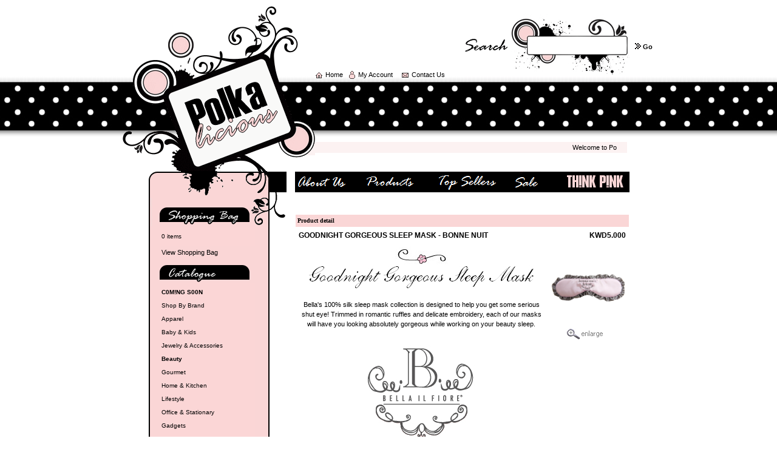

--- FILE ---
content_type: text/html; charset=UTF-8
request_url: https://www.polkalicious.com/product_info.php?products_id=1204&osCsid=13d5a5878895ba5490efb801fc952fab
body_size: 5641
content:
<!doctype html public "-//W3C//DTD HTML 4.01 Transitional//EN">
<html dir="LTR" lang="en">
<head>
<link rel="shortcut icon" href="images/favicon.ico" type="image/x-icon" />
<META NAME="KEYWORDS" CONTENT="kuwait, shopping, women, pink, polka dot, shop, fashion, online, elegant, style, store, bag, accessories, ">
<META NAME="DESCRIPTION" CONTENT="Kuwait shopping online for women, men, boys, girls clothes, bags and accessories. Your pink polka dot shop style">
<META NAME="RATING" CONTENT="General">
<META NAME="ROBOTS" CONTENT="index, follow">
<META NAME="REVISIT-AFTER" CONTENT="4 Week">
<META NAME="AUTHOR" CONTENT="aYwaa Group Corporation">
<meta http-equiv="Content-Type" content="text/html; charset=utf-8">
<title>Polkalicious© - Kuwait's First Non-Specialty Online Store</title>
<base href="https://www.polkalicious.com/">
<link rel="stylesheet" type="text/css" href="stylesheet.css">
<link rel="stylesheet" href="css/lightbox.css" type="text/css" media="screen" />
	
	<script src="js/scriptaculous.js?load=effects" type="text/javascript"></script>
	
	<link rel="stylesheet" type="text/css" href="ext/jquery/ui/redmond/jquery-ui-1.10.4.min.css" />
	<script type="text/javascript" src="ext/jquery/jquery-1.11.1.min.js"></script>
	<script type="text/javascript" src="ext/jquery/ui/jquery-ui-1.10.4.min.js"></script>
	
	<script type="text/javascript" src="ext/photoset-grid/jquery.photoset-grid.min.js"></script>

	<link rel="stylesheet" type="text/css" href="ext/colorbox/colorbox.css" />
	<script type="text/javascript" src="ext/colorbox/jquery.colorbox-min.js"></script>
	<link rel="stylesheet" type="text/css" href="ext/960gs/960_24_col.css" />
	
	
<script language="javascript"><!--
function popupWindow(url) {
  window.open(url,'popupWindow','toolbar=no,location=no,directories=no,status=no,menubar=no,scrollbars=no,resizable=yes,copyhistory=no,width=100,height=100,screenX=150,screenY=150,top=150,left=150')
}
//--></script>
<style type="text/css">
<!--
.style1 {font-family: Verdana, Arial, Helvetica, sans-serif;
	font-size: 9px;
}
.style3 {font-size: 11px;
	font-family: Verdana, Arial, Helvetica, sans-serif;
	font-weight: bold;
}
.style5 {font-size: 11px;
	font-family: Verdana, Arial, Helvetica, sans-serif;
	color: #FFFFFF;
}
.style6 {font-family: Verdana, Arial, Helvetica, sans-serif; font-size: 11px; }
-->
</style>
</head>
<body marginwidth="0" marginheight="0" topmargin="0" bottommargin="0" leftmargin="0" rightmargin="0">
<!-- header //-->
<style type="text/css">
<!--
.style3 {	font-size: 11px;
	font-family: Verdana, Arial, Helvetica, sans-serif;
	font-weight: bold;
}
.style6 {font-family: Verdana, Arial, Helvetica, sans-serif; font-size: 11px; }
.style7 {	font-size: 14px;
	font-family: Verdana, Arial, Helvetica, sans-serif;
	border: thin none #FFFFFF;
}
-->
</style>

<table width="876" height="282" border="0" align="center" cellpadding="0" cellspacing="0">
  <tr>
    <td width="317" height="282" valign="bottom" id="link1"><a href="https://www.polkalicious.com/home.php?osCsid=13d5a5878895ba5490efb801fc952fab"><img src="images/../pimages/logo.gif" alt="Polkalicious© - Kuwait's First Non-Specialty Online Store" title="Polkalicious© - Kuwait's First Non-Specialty Online Store" width="317" height="273" /></a></td>
    <td width="559" height="282" valign="top"><table width="100%" border="0" cellspacing="0" cellpadding="0">
      <tr>
        <td width="44%" height="117" valign="top"><table width="245" height="131" border="0" cellpadding="0" cellspacing="0">
          <tr>
            <td width="20" rowspan="2">&nbsp;</td>
            <td width="49" height="57" class="style6">&nbsp;</td>
            <td width="20" rowspan="2">&nbsp;</td>
            <td width="69" class="style6">&nbsp;</td>
            <td width="21" rowspan="2">&nbsp;</td>
            <td width="78" class="style6">&nbsp;</td>
          </tr>
          <tr>
            <td width="49" height="30" class="style6">&nbsp;</td>
            <td width="69" class="style6">&nbsp;</td>
            <td class="style6">&nbsp;</td>
          </tr>
          <tr>
            <td height="44" colspan="6" valign="bottom"><table width="95%" border="0" cellspacing="0" cellpadding="0" class="headerlink">
              <tr>
                <td valign="bottom"><img src="pimages/home_icon.gif" width="13" height="15" /></td>
                <td><a href="https://www.polkalicious.com/home.php?osCsid=13d5a5878895ba5490efb801fc952fab">Home</a></td>
                <td valign="bottom"><img src="pimages/acount_image.gif" width="13" height="15" /></td>
                <td style="width:31%"> <a href="https://www.polkalicious.com/account.php?osCsid=13d5a5878895ba5490efb801fc952fab">My Account</a></td>
                <td valign="bottom" style="padding-bottom:2px"><img src="pimages/contact_icon.gif" width="13" height="10" /></td>
                <td><a href="https://www.polkalicious.com/contact_us.php?osCsid=13d5a5878895ba5490efb801fc952fab">Contact Us </a></td>
                </tr>
              
            </table></td>
            </tr>
        </table></td>
        <td width="56%" rowspan="2" valign="top"><form id="quick_find" name="quick_find" method="get" action="https://www.polkalicious.com/advanced_search_result.php?osCsid=13d5a5878895ba5490efb801fc952fab">
          <table width="312" height="136" border="0" cellpadding="0" cellspacing="0">
            <tr>
				  <td width="285" height="136" background="pimages/search.gif" style="background-repeat:no-repeat ; background-position:right"><table width="203" height="36" border="0" align="right" cellpadding="0" cellspacing="0">
                  <tr>
                    <td width="32" height="36">&nbsp;</td>
                    <td width="171" valign="bottom"><table width="167" border="0" cellspacing="0" cellpadding="0">
                        <tr>
                          <td width="167" height="10"></td>
                        </tr>
                        <tr>
                          <td><input type="text" name="keywords" size="20" maxlength="30" style="border:none; width: 140px;" />&nbsp;<input type="hidden" name="osCsid" value="13d5a5878895ba5490efb801fc952fab" /></td>
                        </tr>
                    </table></td>
                  </tr>
              </table></td>
              <td width="17"><table width="100%" border="0" cellspacing="0" cellpadding="0">
                <tr>
                  <td height="31" valign="bottom"><span class="style3"> <a href="javascript:document.quick_find.submit();">Go</a></span></td>
                </tr>
              </table></td>
            </tr>
          </table>
        </form></td>
      </tr>
      <tr>
        <td height="19">&nbsp;</td>
      </tr>
      <tr>
        <td height="19">&nbsp;</td>
        <td valign="top">&nbsp;</td>
      </tr>
      <tr>
        <td height="19">&nbsp;</td>
        <td valign="top">&nbsp;</td>
      </tr>
      <tr>
        <td height="28">&nbsp;</td>
        <td valign="top">&nbsp;</td>
      </tr>
      <tr>
        <td height="55" colspan="2" align="right">
		<table width="92%" border="0" align="left" cellpadding="0" cellspacing="0">
         <tr><td bgcolor="#FCF2F2" height="18">
		 <table width="480" border="0" align="center" cellpadding="0" cellspacing="0">
  <tr>
    <td class="style6"><marquee direction="left" scrollamount="2" width="480" id="my" onmouseover="my.stop()" onmouseout="my.start()">
		 Welcome to Polkalicious.com! We hope you have a pleasant shopping experience with us...		 </marquee></td>
  </tr>
</table>

		 </td></tr>
        </table></td>
      </tr>
    </table></td>
  </tr>
</table>

<tr>
	<td>
  </td>
</tr>
<!-- header_eof //-->

<!-- body //-->
<table width="793" height="520" border="0" align="center" cellpadding="0" cellspacing="0">
  <tr>
    <td colspan="2" valign="top" background="pimages/left_menu_bg.gif" style="background-repeat:repeat-y"><style type="text/css">
<!--
.style1 {font-family: Verdana, Arial, Helvetica, sans-serif;
	font-size: 9px;
}
.style3 {font-size: 11px;
	font-family: Verdana, Arial, Helvetica, sans-serif;
	font-weight: bold;
}
.style6 {font-family: Verdana, Arial, Helvetica, sans-serif; font-size: 11px; }
-->
</style>
<script type="text/JavaScript">
<!--
function MM_findObj(n, d) { //v4.01
  var p,i,x;  if(!d) d=document; if((p=n.indexOf("?"))>0&&parent.frames.length) {
    d=parent.frames[n.substring(p+1)].document; n=n.substring(0,p);}
  if(!(x=d[n])&&d.all) x=d.all[n]; for (i=0;!x&&i<d.forms.length;i++) x=d.forms[i][n];
  for(i=0;!x&&d.layers&&i<d.layers.length;i++) x=MM_findObj(n,d.layers[i].document);
  if(!x && d.getElementById) x=d.getElementById(n); return x;
}

function MM_validateForm() { //v4.0
  var i,p,q,nm,test,num,min,max,errors='',args=MM_validateForm.arguments;
  for (i=0; i<(args.length-2); i+=3) { test=args[i+2]; val=MM_findObj(args[i]);
    if (val) { nm=val.name; if ((val=val.value)!="") {
      if (test.indexOf('isEmail')!=-1) { p=val.indexOf('@');
        if (p<1 || p==(val.length-1)) errors+='- '+nm+' must contain an e-mail address.\n';
      } else if (test!='R') { num = parseFloat(val);
        if (isNaN(val)) errors+='- '+nm+' must contain a number.\n';
        if (test.indexOf('inRange') != -1) { p=test.indexOf(':');
          min=test.substring(8,p); max=test.substring(p+1);
          if (num<min || max<num) errors+='- '+nm+' must contain a number between '+min+' and '+max+'.\n';
    } } } else if (test.charAt(0) == 'R') errors += '- '+nm+' is required.\n'; }
  } if (errors) alert('The following error(s) occurred:\n'+errors);
  document.MM_returnValue = (errors == '');
}
//-->
</script>
<table width="100%" border="0" cellspacing="0" cellpadding="0">
  <tr>
    <td colspan="2"><img src="pimages/shopping_bag.gif" width="228" height="91" /></td>
  </tr>
  <tr>
    <td width="88%" valign="top" ><table width="100%" height="100%" border="0" cellpadding="0" cellspacing="0">
      <tr>
        <td colspan="2" style="padding-left:18px"><table width="82%" border="0" align="left" cellpadding="0" cellspacing="0">
          <tr>
            <td><tr>
<td>
<table border="0" width="100%" cellspacing="0" cellpadding="1" class="infoBox">
  <tr>
    <td><table border="0" width="100%" cellspacing="0" cellpadding="3" class="infoBoxContents">
  <tr>
    <td><img src="images/pixel_trans.gif" alt="" width="100%" height="1" /></td>
  </tr>
  <tr>
    <td class="boxText"><span class="newItemInCart">0 items</span></td>
  </tr>
  <tr>
    <td><img src="images/pixel_trans.gif" alt="" width="100%" height="1" /></td>
  </tr>
</table>
</td>
  </tr>
</table>
</td>
</tr>

<!-- shopping_cart_eof //-->
<tr>
<td>&nbsp;<span class="style6"><a href="
https://www.polkalicious.com/shopping_cart.php?osCsid=13d5a5878895ba5490efb801fc952fab">View Shopping Bag</a><br />
    <br /></span>
</td>
</tr>
<tr><td><img src="pimages/catalogue.gif" width="149" height="29" border="0" /></td></tr>


<!-- categories //-->
          <tr>
            <td>
<table border="0" width="100%" cellspacing="0" cellpadding="1" class="infoBox">
  <tr>
    <td><table border="0" width="100%" cellspacing="0" cellpadding="3" class="infoBoxContents">
  <tr>
    <td><img src="images/pixel_trans.gif" alt="" width="100%" height="1" /></td>
  </tr>
  <tr>
    <td class="boxText"><a href="https://www.polkalicious.com/home.php?cPath=89&amp;osCsid=13d5a5878895ba5490efb801fc952fab"><b>C0M!NG S00N</b></a><br><br><a href="https://www.polkalicious.com/home.php?cPath=78&amp;osCsid=13d5a5878895ba5490efb801fc952fab">Shop By Brand</a><br><br><a href="https://www.polkalicious.com/home.php?cPath=59&amp;osCsid=13d5a5878895ba5490efb801fc952fab">Apparel</a><br><br><a href="https://www.polkalicious.com/home.php?cPath=63&amp;osCsid=13d5a5878895ba5490efb801fc952fab">Baby & Kids</a><br><br><a href="https://www.polkalicious.com/home.php?cPath=66&amp;osCsid=13d5a5878895ba5490efb801fc952fab">Jewelry & Accessories</a><br><br><a href="https://www.polkalicious.com/home.php?cPath=68&amp;osCsid=13d5a5878895ba5490efb801fc952fab"><b>Beauty</b></a><br><br><a href="https://www.polkalicious.com/home.php?cPath=69&amp;osCsid=13d5a5878895ba5490efb801fc952fab">Gourmet</a><br><br><a href="https://www.polkalicious.com/home.php?cPath=84&amp;osCsid=13d5a5878895ba5490efb801fc952fab">Home & Kitchen</a><br><br><a href="https://www.polkalicious.com/home.php?cPath=92&amp;osCsid=13d5a5878895ba5490efb801fc952fab">Lifestyle</a><br><br><a href="https://www.polkalicious.com/home.php?cPath=91&amp;osCsid=13d5a5878895ba5490efb801fc952fab">Office & Stationary</a><br><br><a href="https://www.polkalicious.com/home.php?cPath=70&amp;osCsid=13d5a5878895ba5490efb801fc952fab">Gadgets</a><br><br><a href="https://www.polkalicious.com/home.php?cPath=71&amp;osCsid=13d5a5878895ba5490efb801fc952fab">Gift Ideas</a><br><br><a href="https://www.polkalicious.com/home.php?cPath=77&amp;osCsid=13d5a5878895ba5490efb801fc952fab">Gift Wrapping</a><br><br><a href="https://www.polkalicious.com/home.php?cPath=93&amp;osCsid=13d5a5878895ba5490efb801fc952fab">As Seen On...</a><br><br><a href="https://www.polkalicious.com/home.php?cPath=65&amp;osCsid=13d5a5878895ba5490efb801fc952fab"><b>TH!NK P!NK</b></a><br><br></td>
  </tr>
  <tr>
    <td><img src="images/pixel_trans.gif" alt="" width="100%" height="1" /></td>
  </tr>
</table>
</td>
  </tr>
</table>
            </td>
          </tr>
<!-- categories_eof //-->
</td>
          </tr>
        </table></td>
      </tr>
      <tr>
        <td>&nbsp;</td>
        <td><img src="pimages/mailing_list.gif" width="149" height="28" /></td>
      </tr>
      <tr>
        <td colspan="2" style="padding-left:20px">
		<!-- BEGIN: Constant Contact Stylish Email Newsletter Form -->
<div align="left">
<div style="width:160;">
<form name="ccoptin" action="http://visitor.constantcontact.com/d.jsp" target="_blank" method="post" style="margin-bottom:3;">
<font style="font-family:'Trebuchet MS',Verdana,Helvetica,sans-serif; font-size:12px; color:#000000;">Sign up for our Newsletter!</font>
<input type="text" name="ea" size="20" value="" style="font-family:Verdana,Geneva,Arial,Helvetica,sans-serif; font-size:10px; border:1px solid #999999; width:120px">
<input type="submit" name="go" value="GO" class="submit"  style="font-family:Verdana,Arial,Helvetica,sans-serif; font-size:10px; width:25px ; height:16px ; border:1px solid black">
<input type="hidden" name="m" value="1102018908946">
<input type="hidden" name="p" value="oi">
</form>
</div>
</div>
<!-- END: Constant Contact Stylish Email Newsletter Form -->
<!-- BEGIN: SafeSubscribe -->
<div align="left" style="padding-top:5px;">
<a href="http://www.constantcontact.com/safesubscribe.jsp" target="_blank"><img src="pimages/privacy_safe.jpg" border="0" width="168" height="14" alt=""/></a></div>
<!-- END: SafeSubscribe -->

		</td>
      </tr>
      <tr>
        <td>&nbsp;</td>
        <td>&nbsp;</td>
      </tr>
      <tr>
        <td width="9%">&nbsp;</td>
        <td width="91%"><img src="pimages/information.gif" width="149" height="30" /></td>
      </tr>
      <tr>
        <td height="40" colspan="2"><table width="100%" border="0" cellspacing="0" cellpadding="0">
          <tr>
            <td height="5" colspan="2"></td>
          </tr>
          <tr>
            <td>&nbsp;</td>
            <td class="style6"><a href="https://www.polkalicious.com/terms.php?osCsid=13d5a5878895ba5490efb801fc952fab">Terms &amp; Conditions</a></td>
          </tr>
          <tr>
            <td width="10%">&nbsp;</td>
            <td width="82%" class="style6"><a href="https://www.polkalicious.com/promotions.php?osCsid=13d5a5878895ba5490efb801fc952fab">Promotions</a></td>
          </tr>
		  <tr>
            <td width="10%">&nbsp;</td>
            <td width="82%" class="style6"><a href="https://www.polkalicious.com/reviews.php?osCsid=13d5a5878895ba5490efb801fc952fab">Reviews</a></td>
          </tr>		  
          <tr>
            <td width="10%">&nbsp;</td>
            <td width="82%" class="style6"><a href="http://polkalicious.wordpress.com/" target="_blank">Our Blog</a></td>
          </tr>


          <tr>
            <td colspan="2">&nbsp;</td>
          </tr>

        </table></td>
      </tr>
      <tr>
        <td colspan="2" align="center" valign="bottom"><a href="charity.php"><img src="pimages/charity.gif" width="152" height="69" border="0" /></a></td> 
      </tr>
    </table></td>
    <td width="12%">&nbsp;</td>
  </tr>
</table>
</td>
    <td width="551" valign="top"><table width="100%" height="439" border="0" cellpadding="0" cellspacing="0">
      <tr>
        <td height="35" background="pimages/menu_bg.gif"><table width="93%" height="35" border="0" cellpadding="0" cellspacing="0" align="left">
  <tr>
    <td height="35"><a href="https://www.polkalicious.com/about_us.php?osCsid=13d5a5878895ba5490efb801fc952fab"><img src="pimages/about_us.gif" width="87" height="35" border="0" /></a></td>
    <td><a href="https://www.polkalicious.com/products_new.php?osCsid=13d5a5878895ba5490efb801fc952fab"><img src="pimages/whats_new.gif" width="104" height="35" border="0" /></a></td>
    <td><a href="https://www.polkalicious.com/topSeller.php?osCsid=13d5a5878895ba5490efb801fc952fab"><img src="pimages/top_sell.gif" width="107" height="35" border="0" /></a></td>
    <td><a href="https://www.polkalicious.com/specials.php?osCsid=13d5a5878895ba5490efb801fc952fab"><img src="pimages/sale.gif" width="45" height="35" border="0" /></a></td>
  </tr>
</table>
</td>
        <td width="19%" background="pimages/menu_bg.gif"><a href="https://www.polkalicious.com/home.php?cPath=65&amp;osCsid=13d5a5878895ba5490efb801fc952fab"><img src="pimages/think_pink.gif" width="95" height="20" border="0" /></a></td>
      </tr>
      <tr>
        <td colspan="2" valign="top" style="padding-top:0px"><!--<table width="100%" border="0" cellspacing="0" cellpadding="0">
  <tr>
    <td height="10px" style="font-family:Verdana"></td>
  </tr>
  <tr>
    <td style="font-family:Verdana ; font-size:10px"></td>
  </tr>
  <tr>
    <td>&nbsp;</td>
  </tr>
</table>-->
<br /><br />
          <table border="0" width="100%" cellspacing="1" cellpadding="0">
            <tr>
              <td height="20" valign="middle" bgcolor="#FAD6D6" style="font-family:Verdana ; color:#000000 ; font-weight:bold ; font-size:10px">&nbsp;Product detail </td>
            </tr>
            </table>
            <table width="100%" border="0" align="center" cellpadding="3" cellspacing="3">
              <tr>
                <!-- body_text //-->
                <td width="100%" valign="top"><form name="cart_quantity" action="https://www.polkalicious.com/product_info.php?products_id=1204&amp;action=add_product&amp;osCsid=13d5a5878895ba5490efb801fc952fab" method="post">                  <table border="0" width="100%" cellspacing="0" cellpadding="0">
                                        <tr>
                      <td><table border="0" width="100%" cellspacing="0" cellpadding="0">
                        <tr>
                          <td class="pageHeading" valign="top">Goodnight Gorgeous Sleep Mask - Bonne Nuit</td>
                            <td class="pageHeading" align="right" valign="top">KWD5.000</td>
                          </tr>
                        </table></td>
                    </tr>
                    <tr>
                      <td><img src="images/pixel_trans.gif" alt="" width="100%" height="10" /></td>
                    </tr>
                    <tr>
                      <td class="main">                        <table border="0" cellspacing="0" cellpadding="2" align="right">
                          <tr>
                            <td align="center" class="smallText">
  <div id="piGal"><img src="images/Goodnight Gorgeous Sleep Mask.jpg" alt="Goodnight Gorgeous Sleep Mask - Bonne Nuit" title="Goodnight Gorgeous Sleep Mask - Bonne Nuit" width="130" height="140" hspace="5" vspace="5" />  

</div>
  
 


  
  
  
  
  
  
  
  
  
  
  
  
  
  
  
  
  
  
  
  
  <script type="text/javascript">
$(function() {
  $('#piGal').css({
    'visibility': 'hidden'
  });

  $('#piGal').photosetGrid({
    layout: '',
    width: '130px',
    highresLinks: true,
    rel: 'pigallery',
    onComplete: function() {
      $('#piGal').css({ 'visibility': 'visible'});

      $('#piGal a').colorbox({
        maxHeight: '90%',
        maxWidth: '90%',
        rel: 'pigallery'
      });

      $('#piGal img').each(function() {
        var imgid = $(this).attr('id').substring(9);

        if ( $('#piGalDiv_' + imgid).length ) {
          $(this).parent().colorbox({ inline: true, href: "#piGalDiv_" + imgid });
        }
      });
    }
  });
});
</script>
                            </td>
                          </tr>
                        </table>
                                                <p><p align="center"><img src="http://polkalicious.com/images/GoodnightGorgeousSleepMask.jpg"><br><br>

Bella's 100% silk sleep mask collection is designed to help you get some serious shut eye!  Trimmed in romantic ruffles and delicate embroidery, each of our masks will have you looking absolutely gorgeous while working on your beauty sleep.<br><br>  

<p align="center"><img src="http://polkalicious.com/images/Bella_Logo.jpg"><br><br><br></p>
                                            </td>
                    </tr>
                    <tr>
                      <td><img src="images/pixel_trans.gif" alt="" width="100%" height="10" /></td>
                    </tr>
                                        <tr>
                      <td class="smallText">This product was added to our catalog on Saturday 24 August, 2013.</td>
                    </tr>
                                        <tr>
                      <td><img src="images/pixel_trans.gif" alt="" width="100%" height="10" /></td>
                    </tr>
                    <tr>
                      <td><table border="0" width="100%" cellspacing="1" cellpadding="2">
                        <tr>
                          <td><table border="0" width="100%" cellspacing="0" cellpadding="2">
                            <tr>
                              <td width="10"><img src="images/pixel_trans.gif" alt="" width="10" height="1" /><span class="main"><a href="https://www.polkalicious.com/product_reviews.php?products_id=1204&amp;osCsid=13d5a5878895ba5490efb801fc952fab"><img src="includes/languages/english/images/buttons/../../../../../pimages/review.gif" alt="Reviews" title="Reviews" width="106" height="21" /></a></span></td>
                                  <td class="main">&nbsp;</td>
                                  <td class="main" align="right"><input type="hidden" name="products_id" value="1204" /><input type="image" src="includes/languages/english/images/buttons/../../../../../pimages/add_cart.gif" alt="Add to Bag" title=" Add to Bag " /></td>
                                  <td width="10"><img src="images/pixel_trans.gif" alt="" width="10" height="1" /></td>
                                </tr>
                            </table></td>
                          </tr>
                        </table></td>
                    </tr>
                    <tr>
                      <td><img src="images/pixel_trans.gif" alt="" width="100%" height="10" /></td>
                    </tr>
                    <tr>
                      <td>	  <font color="#000000"><strong>1055 - Expression #1 of ORDER BY clause is not in GROUP BY clause and contains nonaggregated column 'pinkpolk_pinknew.o.date_purchased' which is not functionally dependent on columns in GROUP BY clause; this is incompatible with sql_mode=only_full_group_by<br /><br />select p.products_id, p.products_image from orders_products opa, orders_products opb, orders o, products p where opa.products_id = '1204' and opa.orders_id = opb.orders_id and opb.products_id != '1204' and opb.products_id = p.products_id and opb.orders_id = o.orders_id and p.products_status = '1' group by p.products_id order by o.date_purchased desc limit 3<br /><br /><small><font color="#ff0000">[TEP STOP]</font></small><br /><br /></strong></font>

--- FILE ---
content_type: text/css
request_url: https://www.polkalicious.com/stylesheet.css
body_size: 7465
content:
.boxText { font-family: Verdana, Arial, sans-serif; font-size: 10px; }
.errorBox { font-family : Verdana, Arial, sans-serif; font-size : 10px; background: #ffb3b5; font-weight: bold; }
.stockWarning { font-family : Verdana, Arial, sans-serif; font-size : 10px; color: #cc0033; }
.productsNotifications { background: #f2fff7; }
.orderEdit { font-family : Verdana, Arial, sans-serif; font-size : 10px; color: #70d250; text-decoration: underline; }

BODY {
  background: #ffffff;
  color: #000000;
  margin: 0px;
  background-image:url(pimages/bg.gif);
  background-repeat:repeat-x;
}
img{border:0;}

A {
  color: #000000;
  text-decoration: none;
}

A:hover {
  color: #000000;
  text-decoration: underline;
}

.cartLink a:link, .cartLink a:visited { color:#000000; text-decoration:none; }
.cartLink a:hover { color:#000000; text-decoration:underline; }

.headerlink a:link, .headerlink a:visited { font-family:Arial, verdana ; font-size:11px ; color:#000000; text-decoration:none; }
.headerlink a:hover {font-family:Arial, verdana ; font-size:11px ; color:#000000; font-weight:none ; background-color:#FBD6D6 }

#link1 A , #link1 A:visited {
  color: #000000;
  text-decoration: none;
}

#link1 A:hover {
  color: #000000;
  background:none;
  text-decoration:underline;
}

FORM {
	display: inline;
}

TR.header {
  background: #ffffff;
}

TR.headerNavigation {
  background: #bbc3d3;
}

TD.headerNavigation {
  font-family: Verdana, Arial, sans-serif;
  font-size: 10px;
  background: #bbc3d3;
  color: #ffffff;
  font-weight : bold;
}

A.headerNavigation { 
  color: #FFFFFF; 
}

A.headerNavigation:hover {
  color: #ffffff;
}

TR.headerError {
  background: #ff0000;
}

TD.headerError {
  font-family: Tahoma, Verdana, Arial, sans-serif;
  font-size: 12px;
  background: #ff0000;
  color: #ffffff;
  font-weight : bold;
  text-align : center;
}

TR.headerInfo {
  background: #00ff00;
}

TD.headerInfo {
  font-family: Tahoma, Verdana, Arial, sans-serif;
  font-size: 12px;
  background: #00ff00;
  color: #ffffff;
  font-weight: bold;
  text-align: center;
}

TR.footer {
  background: #bbc3d3;
}

TD.footer {
  font-family: Verdana, Arial, sans-serif;
  font-size: 10px;
  background: #bbc3d3;
  color: #ffffff;
  font-weight: bold;
}

/*.infoBox {
  background: #b6b7cb;
}*/

.infoBoxContents {
  background: #FBD6D6;
  font-family: Verdana, Arial, sans-serif;
  font-size: 10px;
}

.newProducts{
background-color:#ffffff;
  font-family: Verdana, Arial, sans-serif;
  font-size: 10px;
}

.infoBoxNotice {
  background: #FF8E90;
}

.infoBoxNoticeContents {
  background: #FFE6E6;
  font-family: Verdana, Arial, sans-serif;
  font-size: 10px;
}

TD.infoBoxHeading {
  font-family: Verdana, Arial, sans-serif;
  font-size: 10px;
  font-weight: bold;
  background: #bbc3d3;
  color: #ffffff;
}

TD.infoBox, SPAN.infoBox {
  font-family: Verdana, Arial, sans-serif;
  font-size: 10px;
}

TR.accountHistory-odd, TR.addressBook-odd, TR.alsoPurchased-odd, TR.payment-odd, TR.productListing-odd, TR.productReviews-odd, TR.upcomingProducts-odd, TR.shippingOptions-odd {
  background: #f8f8f9;
}

TR.accountHistory-even, TR.addressBook-even, TR.alsoPurchased-even, TR.payment-even, TR.productListing-even, TR.productReviews-even, TR.upcomingProducts-even, TR.shippingOptions-even {
  background: #f8f8f9;
}

TABLE.productListing {
  border: 1px;
  border-style: dotted;
  border-color: black;
  border-spacing: 1px;
}

.productListing-heading {
  font-family: Verdana, Arial, sans-serif;
  font-size: 10px;
  background: #FAD6D6;
  color: #000000;
  font-weight: bold;
}

TD.productListing-data {
  font-family: Verdana, Arial, sans-serif;
  font-size: 10px;
}

A.pageResults {
  color: #FE0080;
}

A.pageResults:hover {
  color: #000000;
  background:none;
}

TD.pageHeading, DIV.pageHeading {
	font-family: Verdana, Arial, sans-serif;
	font-size: 12px;
	font-weight: bold;
	color: #000000;
	text-transform: uppercase;
}

TR.subBar {
  background: #f4f7fd;
}

TD.subBar {
  font-family: Verdana, Arial, sans-serif;
  font-size: 10px;
  color: #000000;
}

TD.main, P.main {
  font-family: Verdana, Arial, sans-serif;
  font-size: 11px;
  line-height: 1.5;
}

TD.smallText, SPAN.smallText, P.smallText {
  font-family: Verdana, Arial, sans-serif;
  font-size: 10px;
}

TD.accountCategory {
  font-family: Verdana, Arial, sans-serif;
  font-size: 13px;
  color: #aabbdd;
}

TD.fieldKey {
  font-family: Verdana, Arial, sans-serif;
  font-size: 12px;
  font-weight: bold;
}

TD.fieldValue {
  font-family: Verdana, Arial, sans-serif;
  font-size: 12px;
}

TD.tableHeading {
  font-family: Verdana, Arial, sans-serif;
  font-size: 12px;
  font-weight: bold;
}

SPAN.newItemInCart {
  font-family: Verdana, Arial, sans-serif;
  font-size: 10px;
  color: black;
}

CHECKBOX, INPUT, RADIO, SELECT {
  font-family: Verdana, Arial, sans-serif;
  font-size: 11px;
}

TEXTAREA {
  width: 100%;
  font-family: Verdana, Arial, sans-serif;
  font-size: 11px;
}

SPAN.greetUser {
  font-family: Verdana, Arial, sans-serif;
  font-size: 12px;
  color: #FF69B4;
  font-weight: bold;
}

TABLE.formArea {
  background: #f1f9fe;
  border-color: #7b9ebd;
  border-style: solid;
  border-width: 1px;
}

TD.formAreaTitle {
  font-family: Tahoma, Verdana, Arial, sans-serif;
  font-size: 12px;
  font-weight: bold;
}

SPAN.markProductOutOfStock {
  font-family: Tahoma, Verdana, Arial, sans-serif;
  font-size: 12px;
  color: #c76170;
  font-weight: bold;
}

SPAN.productSpecialPrice {
  font-family: Verdana, Arial, sans-serif;
  color: #FE1493;
}

SPAN.errorText {
  font-family: Verdana, Arial, sans-serif;
  color: #ff0000;
}

.moduleRow { }
.moduleRowOver { background-color: #CCCCCC ; cursor: pointer; cursor: hand; }
.moduleRowSelected { background-color: #E9F4FC; }

.checkoutBarFrom, .checkoutBarTo { font-family: Verdana, Arial, sans-serif; font-size: 10px; color: #8c8c8c; }
.checkoutBarCurrent { font-family: Verdana, Arial, sans-serif; font-size: 10px; color: #000000; }

/* message box */

.messageBox { font-family: Verdana, Arial, sans-serif; font-size: 10px; }
.messageStackError, .messageStackWarning { font-family: Verdana, Arial, sans-serif; font-size: 10px; background-color: #ffb3b5; }
.messageStackSuccess { font-family: Verdana, Arial, sans-serif; font-size: 10px; background-color: #000000 ; color:#FFFFFF }

/* input requirement */

.inputRequirement { font-family: Verdana, Arial, sans-serif; font-size: 10px; color: #ff0000; }

/* my styles */

#desBy a:link , #desBy a:visited
{
	font-family:Verdana, Arial, Helvetica, sans-serif;
	font-size:10px;	color:#ffffff;
}
#desBy a:hover
{
	font-family:Verdana, Arial, Helvetica, sans-serif;
	font-size:10px;color:#CCCCCC;background-color:black; text-decoration:none;
}
.contact_bg {
	background-image: url(pimages/contact_us_bg.gif);
	background-repeat: no-repeat;
	background-position: right 33px;
}
.sale_bg {
	background-image: url(pimages/sale_ppd.jpg);
	background-repeat: no-repeat;
	background-position: right 33px;
}

/* Ajax Marquee */
#ajaxticker{
width: 100%;
height: 5px;
padding: px;
text-align:left;
font-family:verdana; font-weight:normal ; font-size:10px;
}

#ajaxticker div{ /*IE6 bug fix when text is bold and fade effect (alpha filter) is enabled. Style inner DIV with same color as outer DIV*/

}
.photoset-cell{background-image: url('pimages/enlarge.gif');
background-repeat: no-repeat;
background-position: bottom;
background-position-y: 134px;
height: 154px;}
.photoset-row{height: 164px !important;}